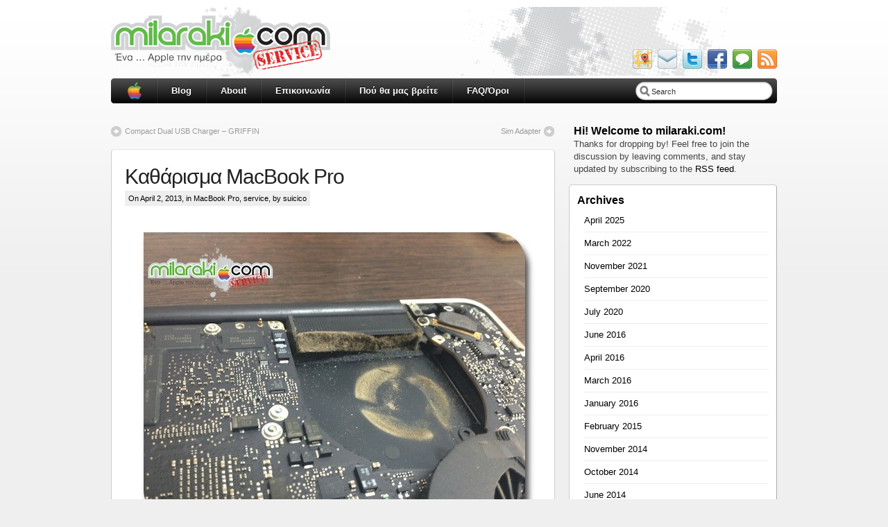

--- FILE ---
content_type: text/html; charset=UTF-8
request_url: https://service.milaraki.com/main/2013/04/cleaning-macbook-pro/
body_size: 5737
content:
<!DOCTYPE html PUBLIC "-//W3C//DTD XHTML 1.0 Transitional//EN" "http://www.w3.org/TR/xhtml1/DTD/xhtml1-transitional.dtd">
<html xmlns="http://www.w3.org/1999/xhtml" lang="en-US" prefix="og: http://ogp.me/ns#">
  <head profile="http://gmpg.org/xfn/11">
	<meta http-equiv="Content-Type" content="text/html; charset=UTF-8" />

<!-- Meta Images -->
	<link rel="shortcut icon" href="https://service.milaraki.com/main/wp-content/themes/iBlogPro3/images/favicon-pagelines.ico" type="image/x-icon" />	
<!-- Title and External Script Integration -->
			<title>Καθάρισμα MacBook Pro - Service Apple Θεσσαλονίκη</title>
		
<!-- Stylesheets -->

	<link rel="stylesheet" href="https://service.milaraki.com/main/wp-content/themes/iblogpro/style.css" type="text/css" media="screen" />	
	<style type="text/css">









	


	#cred {display:none;}
</style>
	

<!-- Wordpress Stuff -->
	<meta name="generator" content="WordPress 5.0.22" /> <!-- leave this for stats -->
	<link rel="pingback" href="https://service.milaraki.com/main/xmlrpc.php" />
	 <!-- This makes the comment box appear where the ‘reply to this comment’ link is -->
	
<!-- Modules w/ Javascript -->	
					<!-- IE -->

<!--[if IE 6]>
	<script src="https://service.milaraki.com/main/wp-content/themes/iblogpro/core/js/belatedpng.js"></script>
	<script>
	  DD_belatedPNG.fix('.pngbg, a.home, #nav,.searchform .left, .searchform .right, .searchform .s, .fcol_pad img, .fbox img, #respond h3, #cred.pagelines a, .post .date, .headerimage, #sidebar div ul li a');
	 </script>	
	<style>
		#header #blogtitle .sheen {display: none;height: 1px;}
		#featurenav a span.nav_thumb span.nav_overlay {background: transparent;display:none}
		 #nav ul li {background: transparent}
		.fbox {overflow:hidden}
	</style>
<![endif]-->	

<!-- Font Replacement -->
  		<!-- Global site tag (gtag.js) - Google Analytics -->
<script async src="https://www.googletagmanager.com/gtag/js?id=UA-130766815-1"></script>
<script>
  window.dataLayer = window.dataLayer || [];
  function gtag(){dataLayer.push(arguments);}
  gtag('js', new Date());

  gtag('config', 'UA-130766815-1');
</script>
	
	
<!-- This site is optimized with the Yoast SEO plugin v9.2.1 - https://yoast.com/wordpress/plugins/seo/ -->
<link rel="canonical" href="https://service.milaraki.com/main/2013/04/cleaning-macbook-pro/" />
<meta property="og:locale" content="en_US" />
<meta property="og:type" content="article" />
<meta property="og:title" content="Καθάρισμα MacBook Pro - Service Apple Θεσσαλονίκη" />
<meta property="og:description" content="Οι φορητοί υπολογιστές, αν και εξωτερικά μπορεί να είναι καθαροί και να τους προσέχουμε, από μέσα μετά από καιρό λειτουργίας μαζεύουν αρκετή σκόνη. Αυτό φυσικά δεν είναι ό,τι καλύτερο όσον αφορά στην υγεία του υπολογιστή μας και τις θερμοκρασίες που θα πρέπει να έχει ένας υπολογιστής για να λειτουργεί όπως πρέπει. Έτσι λοιπόν, τουλάχιστον μια &hellip;" />
<meta property="og:url" content="https://service.milaraki.com/main/2013/04/cleaning-macbook-pro/" />
<meta property="og:site_name" content="Service Apple Θεσσαλονίκη" />
<meta property="article:publisher" content="https://www.facebook.com/milarakiservice" />
<meta property="article:tag" content="apple" />
<meta property="article:tag" content="macbook pro" />
<meta property="article:tag" content="service" />
<meta property="article:tag" content="επισκευή" />
<meta property="article:section" content="MacBook Pro" />
<meta property="article:published_time" content="2013-04-02T08:58:05+00:00" />
<meta property="article:modified_time" content="2013-04-02T09:39:06+00:00" />
<meta property="og:updated_time" content="2013-04-02T09:39:06+00:00" />
<meta property="og:image" content="http://service.milaraki.com/main/wp-content/uploads/2013/04/dirtymacbookpro.jpg" />
<meta name="twitter:card" content="summary_large_image" />
<meta name="twitter:description" content="Οι φορητοί υπολογιστές, αν και εξωτερικά μπορεί να είναι καθαροί και να τους προσέχουμε, από μέσα μετά από καιρό λειτουργίας μαζεύουν αρκετή σκόνη. Αυτό φυσικά δεν είναι ό,τι καλύτερο όσον αφορά στην υγεία του υπολογιστή μας και τις θερμοκρασίες που θα πρέπει να έχει ένας υπολογιστής για να λειτουργεί όπως πρέπει. Έτσι λοιπόν, τουλάχιστον μια [&hellip;]" />
<meta name="twitter:title" content="Καθάρισμα MacBook Pro - Service Apple Θεσσαλονίκη" />
<meta name="twitter:site" content="@milarakiservice" />
<meta name="twitter:image" content="http://service.milaraki.com/main/wp-content/uploads/2013/04/dirtymacbookpro.jpg" />
<meta name="twitter:creator" content="@milarakiservice" />
<!-- / Yoast SEO plugin. -->

<link rel="alternate" type="application/rss+xml" title="Service Apple Θεσσαλονίκη &raquo; Feed" href="https://service.milaraki.com/main/feed/" />
<!--[if lte IE 7]>
<link rel='stylesheet' id='ie7-style-css'  href='https://service.milaraki.com/main/wp-content/themes/iblogpro/css/ie7.css?ver=5.0.22' type='text/css' media='all' />
<![endif]-->
<link rel='stylesheet' id='wp-block-library-css'  href='https://service.milaraki.com/main/wp-includes/css/dist/block-library/style.min.css?ver=5.0.22' type='text/css' media='all' />
<link rel='stylesheet' id='pro-css'  href='https://service.milaraki.com/main/wp-content/themes/iblogpro/pro/css/pro.css?ver=5.0.22' type='text/css' media='all' />
<link rel='stylesheet' id='scheme-black-css'  href='https://service.milaraki.com/main/wp-content/themes/iblogpro/pro/css/color_black.css?ver=5.0.22' type='text/css' media='all' />
<script type='text/javascript' src='https://service.milaraki.com/main/wp-includes/js/jquery/jquery.js?ver=1.12.4'></script>
<script type='text/javascript' src='https://service.milaraki.com/main/wp-includes/js/jquery/jquery-migrate.min.js?ver=1.4.1'></script>
<link rel='https://api.w.org/' href='https://service.milaraki.com/main/wp-json/' />
<link rel="EditURI" type="application/rsd+xml" title="RSD" href="https://service.milaraki.com/main/xmlrpc.php?rsd" />
<link rel="wlwmanifest" type="application/wlwmanifest+xml" href="https://service.milaraki.com/main/wp-includes/wlwmanifest.xml" /> 
<meta name="generator" content="WordPress 5.0.22" />
<link rel='shortlink' href='https://service.milaraki.com/main/?p=157' />
<link rel="alternate" type="application/json+oembed" href="https://service.milaraki.com/main/wp-json/oembed/1.0/embed?url=https%3A%2F%2Fservice.milaraki.com%2Fmain%2F2013%2F04%2Fcleaning-macbook-pro%2F" />
<link rel="alternate" type="text/xml+oembed" href="https://service.milaraki.com/main/wp-json/oembed/1.0/embed?url=https%3A%2F%2Fservice.milaraki.com%2Fmain%2F2013%2F04%2Fcleaning-macbook-pro%2F&#038;format=xml" />
<script type="text/javascript">
/* <![CDATA[ */
	var $j = jQuery.noConflict();
	
	$j(document).ready(function () {
				
		$j("#drag_drop_sidebar").sortable();
		$j("#drag_drop_sidebar").disableSelection();
		
	});	
/* ]]> */
</script>
<link rel="icon" href="https://service.milaraki.com/main/wp-content/uploads/2018/12/cropped-logo-32x32.png" sizes="32x32" />
<link rel="icon" href="https://service.milaraki.com/main/wp-content/uploads/2018/12/cropped-logo-192x192.png" sizes="192x192" />
<link rel="apple-touch-icon-precomposed" href="https://service.milaraki.com/main/wp-content/uploads/2018/12/cropped-logo-180x180.png" />
<meta name="msapplication-TileImage" content="https://service.milaraki.com/main/wp-content/uploads/2018/12/cropped-logo-270x270.png" />
</head>
<body class="post-template-default single single-post postid-157 single-format-standard">

<div id="page" class="fix">
  <div id="wrapper" class="fix" >
    <div id="header" class="fix">
					<a href="https://service.milaraki.com/main">
			<img class="headerimage" src="https://service.milaraki.com/logo.png" alt="Service Apple Θεσσαλονίκη"/>
			</a>
				<!-- iphone icons -->
	<div class="icons">

								<div class="nav-icon">
				<a href='https://service.milaraki.com/main/feed/'><img class="pngbg" src="https://service.milaraki.com/main/wp-content/themes/iblogpro/images/iphone/rss.png" alt="icon"/></a>
			</div>
									<div class="nav-icon">
				<a href="https://service.milaraki.com/main/2013/04/cleaning-macbook-pro/feed/"><img class="pngbg" src="https://service.milaraki.com/main/wp-content/themes/iblogpro/images/iphone/comments.png" alt="icon"/></a>
			</div>
						
			
			  
				<div class="nav-icon">
					
					<a href='https://www.facebook.com/pages/Milaraki-Service/167756913376363'><img class="pngbg" rel="me" src="https://service.milaraki.com/main/wp-content/themes/iblogpro/images/iphone/facebook.png" alt="icon"/></a>
				</div> 
									
								<div class="nav-icon">
						<a href='https://twitter.com/MilarakiService'><img class="pngbg" rel="me" src="https://service.milaraki.com/main/wp-content/themes/iblogpro/images/iphone/twitter.png" alt="icon"/></a>
					</div> 
					
								<div class="nav-icon">
						<a href='https://service.milaraki.com/main/Επικοινωνία/'><img class="pngbg" src="https://service.milaraki.com/main/wp-content/themes/iblogpro/images/iphone/mail.png" alt="icon"/></a>
					</div> 
											<div class="nav-icon">
						<a href='https://maps.google.com/maps?q=milaraki+service&hl=en&ll=40.631021,22.945976&spn=0.090152,0.144196&sll=40.621192,22.946027&sspn=0.090165,0.144196&t=h&hq=milaraki+service&z=13&iwloc=A'><img class="pngbg" src="https://service.milaraki.com/main/wp-content/themes/iblogpro/images/iphone/map.png" alt="icon"/></a>
					</div> 
				</div>
<!-- /end iphone icons -->	
	</div><!-- /header -->
	<div id="nav" class="fix">
	<ul class="fix homebutton">
		<li class="page_item navfirst">
		
			<a class="home" href="https://service.milaraki.com/main/" title="Home" style="background-image: url('https://milaraki.com/clasic.png');">
				Home	
			</a>
		</li>
	</ul>
	
				
			<ul id="menu-main" class="mnav dropdown fix">
			  	<li class="page_item page-item-153 current_page_parent"><a href="https://service.milaraki.com/main/blog/">Blog</a></li>
<li class="page_item page-item-11"><a href="https://service.milaraki.com/main/about/">About</a></li>
<li class="page_item page-item-8"><a href="https://service.milaraki.com/main/%ce%b5%cf%80%ce%b9%ce%ba%ce%bf%ce%b9%ce%bd%cf%89%ce%bd%ce%af%ce%b1/">Επικοινωνία</a></li>
<li class="page_item page-item-30"><a href="https://service.milaraki.com/main/%cf%80%ce%bf%cf%8d-%ce%b8%ce%b1-%ce%bc%ce%b1%cf%82-%ce%b2%cf%81%ce%b5%ce%af%cf%84%ce%b5/">Πού θα μας βρείτε</a></li>
<li class="page_item page-item-35"><a href="https://service.milaraki.com/main/%cf%83%cf%85%cf%87%ce%bd%ce%ad%cf%82-%ce%b5%cf%81%cf%89%cf%84%ce%ae%cf%83%ce%b5%ce%b9%cf%82/">FAQ/Όροι</a></li>
			</ul>				<form method="get" class="searchform" action="https://service.milaraki.com/main/">
	<span class="left"></span>
		<input type="text" value="Search" name="s" class="s" onfocus="if (this.value == 'Search') {this.value = '';}" onblur="if (this.value == '') {this.value = 'Search';}" />
	<span class="right"></span>
	<input type="submit" class="searchsubmit" value="Go" />
</form>
	<div class="clear"></div>
</div><!-- /nav -->

	<div id="container" class="fix ">
		<!-- Code for subnav if pages have parents.. -->

<div id="maincontent">
<div id="content">

	 			<div class="post-nav"> <span class="previous"><a href="https://service.milaraki.com/main/2013/04/compact-dual-usb-charger-griffin/" rel="prev">Compact Dual USB Charger &#8211; GRIFFIN</a></span> <span class="next"><a href="https://service.milaraki.com/main/2013/04/sim-adapter/" rel="next">Sim Adapter</a></span></div>
		
			
	<div class="postwrap fix">
		
		<div class="post-157 post type-post status-publish format-standard hentry category-macbook-pro category-service tag-apple-2 tag-macbook-pro-2 tag-service tag-21" id="post-157">
				
			<div class="copy fix">		
				
										
					<div class="post-header fix post-nothumb">
						<div class="post-title-section fix">
							<div class="post-title fix">
								<h2><a href="https://service.milaraki.com/main/2013/04/cleaning-macbook-pro/" rel="bookmark" title="Permanent Link to Καθάρισμα MacBook Pro">Καθάρισμα MacBook Pro</a></h2>

								<div class="metabar">
									<em>
									On April 2, 2013, 
									in <a href="https://service.milaraki.com/main/category/macbook-pro/" rel="category tag">MacBook Pro</a>, <a href="https://service.milaraki.com/main/category/service/" rel="category tag">service</a>, 
									by suicico																		</em>
								</div>
							</div>
						</div>
						<!--/post-title -->

											</div>				
			
			</div>
						  	
				<div class="copy fix">
										<div class="textcontent">
						<p><a href="https://service.milaraki.com/main/wp-content/uploads/2013/04/dirtymacbookpro.jpg"><img class="aligncenter size-full wp-image-158" alt="dirtymacbookpro" src="https://service.milaraki.com/main/wp-content/uploads/2013/04/dirtymacbookpro.jpg" width="572" height="535" srcset="https://service.milaraki.com/main/wp-content/uploads/2013/04/dirtymacbookpro.jpg 572w, https://service.milaraki.com/main/wp-content/uploads/2013/04/dirtymacbookpro-300x280.jpg 300w" sizes="(max-width: 572px) 100vw, 572px" /></a></p>
<p>Οι φορητοί υπολογιστές, αν και εξωτερικά μπορεί να είναι καθαροί και να τους προσέχουμε, από μέσα μετά από καιρό λειτουργίας μαζεύουν αρκετή σκόνη.</p>
<p>Αυτό φυσικά δεν είναι ό,τι καλύτερο όσον αφορά στην υγεία του υπολογιστή μας και τις θερμοκρασίες που θα πρέπει να έχει ένας υπολογιστής για να λειτουργεί όπως πρέπει.</p>
<p>Έτσι λοιπόν, τουλάχιστον μια φορά κάθε χρόνο (εάν είμαστε σε περιβάλλον με σκόνη) θα πρέπει να ανοίγουμε τον υπολογιστή μας και να τον καθαρίζουμε .</p>
						<div class="clear"></div>	
													
						<div class="clear"></div>
					</div>	
				</div>
												
								
			
<div class="hl"></div>
	<div class="post-footer">
					<div class="left">
									
			</div>
			<div class="right">
					 
					 
																								
			</div>
				<br class="fix" />
		
	</div>		</div><!--post -->

	</div>
	
			<div class="tags">
			Tagged with: <a href="https://service.milaraki.com/main/tag/apple-2/" rel="tag">apple</a> &bull; <a href="https://service.milaraki.com/main/tag/macbook-pro-2/" rel="tag">macbook pro</a> &bull; <a href="https://service.milaraki.com/main/tag/service/" rel="tag">service</a> &bull; <a href="https://service.milaraki.com/main/tag/%ce%b5%cf%80%ce%b9%cf%83%ce%ba%ce%b5%cf%85%ce%ae/" rel="tag">επισκευή</a>&nbsp;
		</div>
		
	<div class="clear"></div>
	
				
						
			<div class="postwrap commentswrap nocommentform">	
			<div class="hentry">		
				<div class="copy"> </div>
			</div>
			</div>
			
			
	
		
	
</div> <!-- end content -->
</div>
<div id="sidebar" class="fix">
				
			<div id="welcome" class="fix">
			<div class="welcometext">
				<h3 class="greeting">Hi! Welcome to milaraki.com!</h3>				<div class="welcomemessage">Thanks for dropping by! Feel free to join the discussion by leaving comments, and stay updated by subscribing to the <a href='https://service.milaraki.com/main/?feed=rss2'>RSS feed</a>.</div>								<div class="clear"></div>
			</div>
		</div>
				

	
				
					<div id="archives-2" class="widget_archive widget"><div class="winner"><h3 class="wtitle">Archives&nbsp;</h3>		<ul>
			<li><a href='https://service.milaraki.com/main/2025/04/'>April 2025</a></li>
	<li><a href='https://service.milaraki.com/main/2022/03/'>March 2022</a></li>
	<li><a href='https://service.milaraki.com/main/2021/11/'>November 2021</a></li>
	<li><a href='https://service.milaraki.com/main/2020/09/'>September 2020</a></li>
	<li><a href='https://service.milaraki.com/main/2020/07/'>July 2020</a></li>
	<li><a href='https://service.milaraki.com/main/2016/06/'>June 2016</a></li>
	<li><a href='https://service.milaraki.com/main/2016/04/'>April 2016</a></li>
	<li><a href='https://service.milaraki.com/main/2016/03/'>March 2016</a></li>
	<li><a href='https://service.milaraki.com/main/2016/01/'>January 2016</a></li>
	<li><a href='https://service.milaraki.com/main/2015/02/'>February 2015</a></li>
	<li><a href='https://service.milaraki.com/main/2014/11/'>November 2014</a></li>
	<li><a href='https://service.milaraki.com/main/2014/10/'>October 2014</a></li>
	<li><a href='https://service.milaraki.com/main/2014/06/'>June 2014</a></li>
	<li><a href='https://service.milaraki.com/main/2014/04/'>April 2014</a></li>
	<li><a href='https://service.milaraki.com/main/2014/03/'>March 2014</a></li>
	<li><a href='https://service.milaraki.com/main/2013/11/'>November 2013</a></li>
	<li><a href='https://service.milaraki.com/main/2013/09/'>September 2013</a></li>
	<li><a href='https://service.milaraki.com/main/2013/08/'>August 2013</a></li>
	<li><a href='https://service.milaraki.com/main/2013/06/'>June 2013</a></li>
	<li><a href='https://service.milaraki.com/main/2013/05/'>May 2013</a></li>
	<li><a href='https://service.milaraki.com/main/2013/04/'>April 2013</a></li>
		</ul>
		&nbsp;</div></div><div id="categories-2" class="widget_categories widget"><div class="winner"><h3 class="wtitle">Categories&nbsp;</h3>		<ul>
	<li class="cat-item cat-item-12"><a href="https://service.milaraki.com/main/category/apple/" >Apple</a>
</li>
	<li class="cat-item cat-item-3"><a href="https://service.milaraki.com/main/category/imac/" >iMac</a>
</li>
	<li class="cat-item cat-item-7"><a href="https://service.milaraki.com/main/category/ipad/" >iPad</a>
</li>
	<li class="cat-item cat-item-2"><a href="https://service.milaraki.com/main/category/iphone/" >iPhone</a>
</li>
	<li class="cat-item cat-item-8"><a href="https://service.milaraki.com/main/category/ipod/" >iPod</a>
</li>
	<li class="cat-item cat-item-73"><a href="https://service.milaraki.com/main/category/mac-mini/" >Mac mini</a>
</li>
	<li class="cat-item cat-item-4"><a href="https://service.milaraki.com/main/category/macbook/" >MacBook</a>
</li>
	<li class="cat-item cat-item-45"><a href="https://service.milaraki.com/main/category/macbook-air-2/" >MacBook Air</a>
</li>
	<li class="cat-item cat-item-5"><a href="https://service.milaraki.com/main/category/macbook-pro/" >MacBook Pro</a>
</li>
	<li class="cat-item cat-item-19"><a href="https://service.milaraki.com/main/category/service/" >service</a>
</li>
	<li class="cat-item cat-item-71"><a href="https://service.milaraki.com/main/category/tshirt/" >tshirt</a>
</li>
	<li class="cat-item cat-item-1"><a href="https://service.milaraki.com/main/category/uncategorized/" >Uncategorized</a>
</li>
	<li class="cat-item cat-item-48"><a href="https://service.milaraki.com/main/category/%ce%bc%ce%b5%cf%84%ce%b1%cf%87%ce%b5%ce%b9%cf%81%ce%b9%cf%83%ce%bc%ce%ad%ce%bd%ce%b1/" >μεταχειρισμένα</a>
</li>
	<li class="cat-item cat-item-76"><a href="https://service.milaraki.com/main/category/%ce%bd%ce%ad%ce%b1/" >νέα</a>
</li>
		</ul>
&nbsp;</div></div><div id="text-2" class="widget_text widget"><div class="winner"><h3 class="wtitle">iMac &nbsp;</h3>			<div class="textwidget"><img src="https://service.milaraki.com/img/imac250.png"></div>
		&nbsp;</div></div><div id="text-3" class="widget_text widget"><div class="winner"><h3 class="wtitle">iDevices&nbsp;</h3>			<div class="textwidget"><img src="https://service.milaraki.com/img/ipad250.png"></div>
		&nbsp;</div></div><div id="text-4" class="widget_text widget"><div class="winner"><h3 class="wtitle">Ωράριο &nbsp;</h3>			<div class="textwidget">Δευτέρα: 10:00 - 18:00
<br>
Τρίτη: 10:00 - 18:00
<br>
Τετάρτη: 10:00 - 18:00
<br>
Πέμπτη: 10:00 - 18:00
<br>
Παρασκευή: 10:00-18:00
<br>
Σάββατο: Κλειστά 
<br></div>
		&nbsp;</div></div>				
		</div><!--/sidebar -->
</div>
<div class="clear"></div>



<div  id="footer">
	<div class="effect">
		<div class="content">
						<div id="fcolumns_container" class="fix">
									<div class="fcol">
						<div class="fcol_pad">
															<h3 class="footer-site-title"><a class="home" href="https://service.milaraki.com/main/" title="Home">Service Apple Θεσσαλονίκη</a></h3>
													</div>
					</div>
					<div class="fcol">
						<div class="fcol_pad">
							<h3>Pages</h3>
							<div class="footer_nav"><ul>
<li class="page_item page-item-153 current_page_parent"><a href="https://service.milaraki.com/main/blog/">Blog</a></li>
<li class="page_item page-item-11"><a href="https://service.milaraki.com/main/about/">About</a></li>
<li class="page_item page-item-8"><a href="https://service.milaraki.com/main/%ce%b5%cf%80%ce%b9%ce%ba%ce%bf%ce%b9%ce%bd%cf%89%ce%bd%ce%af%ce%b1/">Επικοινωνία</a></li>
<li class="page_item page-item-30"><a href="https://service.milaraki.com/main/%cf%80%ce%bf%cf%8d-%ce%b8%ce%b1-%ce%bc%ce%b1%cf%82-%ce%b2%cf%81%ce%b5%ce%af%cf%84%ce%b5/">Πού θα μας βρείτε</a></li>
<li class="page_item page-item-35"><a href="https://service.milaraki.com/main/%cf%83%cf%85%cf%87%ce%bd%ce%ad%cf%82-%ce%b5%cf%81%cf%89%cf%84%ce%ae%cf%83%ce%b5%ce%b9%cf%82/">FAQ/Όροι</a></li>
</ul></div>
						</div>
					</div>
					<div class="fcol">
						<div class="fcol_pad">
							<h3>Stay In Touch</h3>
							<div class="footer_nav"><ul>
<li class="page_item page-item-153 current_page_parent"><a href="https://service.milaraki.com/main/blog/">Blog</a></li>
<li class="page_item page-item-11"><a href="https://service.milaraki.com/main/about/">About</a></li>
<li class="page_item page-item-8"><a href="https://service.milaraki.com/main/%ce%b5%cf%80%ce%b9%ce%ba%ce%bf%ce%b9%ce%bd%cf%89%ce%bd%ce%af%ce%b1/">Επικοινωνία</a></li>
<li class="page_item page-item-30"><a href="https://service.milaraki.com/main/%cf%80%ce%bf%cf%8d-%ce%b8%ce%b1-%ce%bc%ce%b1%cf%82-%ce%b2%cf%81%ce%b5%ce%af%cf%84%ce%b5/">Πού θα μας βρείτε</a></li>
<li class="page_item page-item-35"><a href="https://service.milaraki.com/main/%cf%83%cf%85%cf%87%ce%bd%ce%ad%cf%82-%ce%b5%cf%81%cf%89%cf%84%ce%ae%cf%83%ce%b5%ce%b9%cf%82/">FAQ/Όροι</a></li>
</ul></div>

						</div>
					</div>
					<div class="fcol">
						<div class="fcol_pad">
							<h3>More</h3>
							<div class="welcomemessage">Thanks for dropping by! Feel free to join the discussion by leaving comments, and stay updated by subscribing to the <a href='https://service.milaraki.com/main/?feed=rss2'>RSS feed</a>.</div>						</div>
					</div>
					<div class="fcol">
						<div class="fcol_pad">
							<span class="terms">
								© 2013-2014 milaraki.com							</span>
						</div>
					</div>
							</div>
	
		
			<div class="clear"></div>
		</div>		
	</div>


</div>
	<div class="clear"></div>
			<div id="cred" class="pagelines">
			<a class="plimage" target="_blank" href="http://www.pagelines.com" title="iBlogPro by PageLines">
				<img src="https://service.milaraki.com/main/wp-content/themes/iblogpro/images/pagelines.png" alt="iBlogPro by PageLines" />
			</a>
		</div>
	 	<hr class="hidden" />

  </div><!--/wrapper -->

</div><!--/page -->

<!-- Footer Scripts Go Here -->
<!-- End Footer scripts -->

<script type='text/javascript' src='https://service.milaraki.com/main/wp-admin/js/accordion.min.js?ver=5.0.22'></script>
<script type='text/javascript' src='https://service.milaraki.com/main/wp-includes/js/wp-embed.min.js?ver=5.0.22'></script>
<script defer src="https://static.cloudflareinsights.com/beacon.min.js/vcd15cbe7772f49c399c6a5babf22c1241717689176015" integrity="sha512-ZpsOmlRQV6y907TI0dKBHq9Md29nnaEIPlkf84rnaERnq6zvWvPUqr2ft8M1aS28oN72PdrCzSjY4U6VaAw1EQ==" data-cf-beacon='{"version":"2024.11.0","token":"673d4008334e409785c06e2d88f73126","r":1,"server_timing":{"name":{"cfCacheStatus":true,"cfEdge":true,"cfExtPri":true,"cfL4":true,"cfOrigin":true,"cfSpeedBrain":true},"location_startswith":null}}' crossorigin="anonymous"></script>
</body>
</html>

--- FILE ---
content_type: text/css
request_url: https://service.milaraki.com/main/wp-content/themes/iblogpro/style.css
body_size: 57
content:
/*  
Theme Name: iBlogPro

Theme URI: http://www.pagelines.com/themes/iblogpro

Description:  iBlogPro is a professional WordPress theme built on the PageLines CMS framework. Designed and developed by <a href="http://www.pagelines.com">PageLines</a>.

Version: 4.2.6

Author: PageLines

Author URI: http://www.pagelines.com

***** IMPORTANT ***** 
Don't pirate this theme. 
Hackers typically inject spam files and scripts that can get your site 'black-listed' from search engines and create security risks on your server.
 
License: GNU General Public License v2.0
License URI: http://www.gnu.org/licenses/gpl-2.0.html

*/

/* Get Reset CSS */
@import url('core/css/reset.css');

/* Get Core CSS */
@import url('core/css/wp_core.css');

/* Get Theme CSS */
@import url('css/theme.css');

/* For WP.org theme repository checklist */
.alignright {}
.alignleft {}
.alignnone {}
.aligncenter {}
.avatar {}
.wp-caption {}
.gallery {}
.wp-smiley {}





--- FILE ---
content_type: text/css
request_url: https://service.milaraki.com/main/wp-content/themes/iblogpro/pro/css/color_black.css?ver=5.0.22
body_size: 155
content:
#nav {
	background: transparent url(../images/nav-bg-black.png) no-repeat 0px -1px;
}

#nav ul li{
	background: url(../images/navdivider-black.png) no-repeat right top;
}

#nav ul.dropdown li a.home, #nav ul.dropdown li a.home:hover{
		background: url(../../images/home-icon-trans.png) no-repeat 21px 5px;

	}
	
#nav ul li a{
	text-shadow: #000 0px -1px 0px;
	color: #fff;
}
#nav .current_page_item a, #nav .current_page_item a:hover, #nav li a:hover, #nav li a:active, 	#nav .current_page_ancestor a, #nav .current_page_ancestor a:hover{
	text-shadow: #000 0 1px 0px;
}

#nav .current_page_item a, #nav .current_page_item a:hover, #nav .current_page_ancestor a, #nav .current_page_ancestor a:hover{
	background: #2a2a2a url(../images/nav-sprite-black.png) repeat-x 0 -72px;
}
 #nav li a:hover{
	background: #b1b1b1 url(../images/nav-sprite-black.png) repeat-x 0 0px;
}
 #nav li a:active{
	background: #2a2a2a url(../images/nav-sprite-black.png) repeat-x 0 -36px;
}

#wrapper #nav ul.dropdown li.menuhover a{background: #000;}

#wrapper #nav ul.dropdown ul li a:hover,
#wrapper #nav ul.dropdown li.menuhover ul li a:hover,
#wrapper #nav ul.dropdown ul li.current_page_item a,
#wrapper #nav ul.dropdown li.menuhover ul li.current_page_item a,
#wrapper #nav ul.dropdown ul li.current_page_ancestor a,
#wrapper #nav ul.dropdown li.menuhover ul li.current_page_ancestor a,
#wrapper #nav ul.dropdown li.menuhover ul li.current_page_item ul li a:hover,
#wrapper #nav ul.dropdown li.menuhover ul li.current_page_ancestor ul li a:hover,
#wrapper #nav ul.dropdown li.menuhover ul li ul li.current_page_item a{

	background: #333;

}

#wrapper #nav ul.dropdown ul{
    background: #000 url(../images/bg_dropdown.png) repeat-x left bottom;
}

.page-nav, .wp-pagenavi{
	background: #959595 url(../images/nav-sprite-black.png) repeat-x 0 0px;
	color:#fff;
}

.page-nav a{
	text-shadow: #000 0 1px 0;
	color: #fff;
}
#content .wp-pagenavi span.pages {
	color: #fff;
	text-shadow: #000 0 1px 0;
	
}

#content .wp-pagenavi a,  #content .wp-pagenavi .current, #content .wp-pagenavi .extend{
	background: #aaa url(../images/nav-sprite-black.png) repeat-x 0 -36px;
	color:#fff;
}

#content .wp-pagenavi a:hover, #content .wp-pagenavi .current{
	background: #aaa url(../images/nav-sprite-black.png) repeat-x 0 -144px;
}
#accordion .drawer-handle, #drag_drop_sidebar h3{
	background: #e5e5e5 url(../images/nav-sprite-black.png) repeat-x 0 0px;
	border-top: 1px solid #333;
	border-bottom: 1px solid #555;
	color:#fff;
		text-shadow:#000 0 -1px 0;
}
#accordion .drawer-handle a{
	color:#fff;
}

#accordion .ui-state-active {border-bottom: 1px solid #aaa;}

#accordion .drawer-handle:hover,#sidebar .ui-sortable h3:hover{
	background: #AAAAAA url(../images/nav-sprite-black.png) repeat-x 0 -108px;

	border-top: 1px solid #444;	
}

#accordion .drawer-handle:hover a{
		text-shadow: #000 0px 1px 0;
	color:#fff;
}



--- FILE ---
content_type: application/javascript
request_url: https://service.milaraki.com/main/wp-admin/js/accordion.min.js?ver=5.0.22
body_size: -50
content:
!function(s){s(document).ready(function(){s(".accordion-container").on("click keydown",".accordion-section-title",function(e){var n,o,a,i,t;"keydown"===e.type&&13!==e.which||(e.preventDefault(),n=s(this),o=n.closest(".accordion-section"),a=o.find("[aria-expanded]").first(),i=o.closest(".accordion-container"),t=i.find(".open"),e=t.find("[aria-expanded]").first(),n=o.find(".accordion-section-content"),o.hasClass("cannot-expand")||(i.addClass("opening"),o.hasClass("open")?(o.toggleClass("open"),n.toggle(!0).slideToggle(150)):(e.attr("aria-expanded","false"),t.removeClass("open"),t.find(".accordion-section-content").show().slideUp(150),n.toggle(!1).slideToggle(150),o.toggleClass("open")),setTimeout(function(){i.removeClass("opening")},150),a&&a.attr("aria-expanded",String("false"===a.attr("aria-expanded")))))})})}(jQuery);